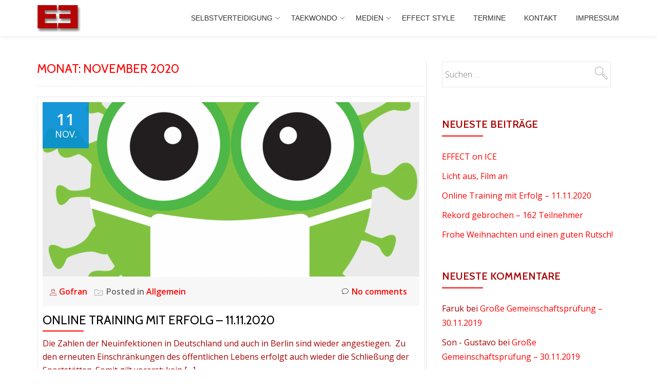

--- FILE ---
content_type: text/html; charset=UTF-8
request_url: http://effect-defense.de/2020/11/
body_size: 10000
content:
<!DOCTYPE html>
<html lang="de" class="no-js">
<head>
<meta charset="UTF-8">
<meta name="viewport" content="width=device-width, initial-scale=1">
<link rel="profile" href="http://gmpg.org/xfn/11">
<link rel="pingback" href="http://effect-defense.de/xmlrpc.php">
<title>November 2020 &#8211; Taekwondo und Selbstverteidigung by EFFECT Defense</title>
<meta name='robots' content='max-image-preview:large' />
<link rel='dns-prefetch' href='//secure.gravatar.com' />
<link rel='dns-prefetch' href='//stats.wp.com' />
<link rel='dns-prefetch' href='//fonts.googleapis.com' />
<link rel='dns-prefetch' href='//v0.wordpress.com' />
<link rel="alternate" type="application/rss+xml" title="Taekwondo und Selbstverteidigung by EFFECT Defense &raquo; Feed" href="http://effect-defense.de/feed/" />
<link rel="alternate" type="application/rss+xml" title="Taekwondo und Selbstverteidigung by EFFECT Defense &raquo; Kommentar-Feed" href="http://effect-defense.de/comments/feed/" />
<link rel="alternate" type="text/calendar" title="Taekwondo und Selbstverteidigung by EFFECT Defense &raquo; iCal Feed" href="http://effect-defense.de/termine/?ical=1" />
<script type="text/javascript">
window._wpemojiSettings = {"baseUrl":"https:\/\/s.w.org\/images\/core\/emoji\/14.0.0\/72x72\/","ext":".png","svgUrl":"https:\/\/s.w.org\/images\/core\/emoji\/14.0.0\/svg\/","svgExt":".svg","source":{"concatemoji":"\/\/effect-defense.de\/wp-includes\/js\/wp-emoji-release.min.js?ver=6.3.7"}};
/*! This file is auto-generated */
!function(i,n){var o,s,e;function c(e){try{var t={supportTests:e,timestamp:(new Date).valueOf()};sessionStorage.setItem(o,JSON.stringify(t))}catch(e){}}function p(e,t,n){e.clearRect(0,0,e.canvas.width,e.canvas.height),e.fillText(t,0,0);var t=new Uint32Array(e.getImageData(0,0,e.canvas.width,e.canvas.height).data),r=(e.clearRect(0,0,e.canvas.width,e.canvas.height),e.fillText(n,0,0),new Uint32Array(e.getImageData(0,0,e.canvas.width,e.canvas.height).data));return t.every(function(e,t){return e===r[t]})}function u(e,t,n){switch(t){case"flag":return n(e,"\ud83c\udff3\ufe0f\u200d\u26a7\ufe0f","\ud83c\udff3\ufe0f\u200b\u26a7\ufe0f")?!1:!n(e,"\ud83c\uddfa\ud83c\uddf3","\ud83c\uddfa\u200b\ud83c\uddf3")&&!n(e,"\ud83c\udff4\udb40\udc67\udb40\udc62\udb40\udc65\udb40\udc6e\udb40\udc67\udb40\udc7f","\ud83c\udff4\u200b\udb40\udc67\u200b\udb40\udc62\u200b\udb40\udc65\u200b\udb40\udc6e\u200b\udb40\udc67\u200b\udb40\udc7f");case"emoji":return!n(e,"\ud83e\udef1\ud83c\udffb\u200d\ud83e\udef2\ud83c\udfff","\ud83e\udef1\ud83c\udffb\u200b\ud83e\udef2\ud83c\udfff")}return!1}function f(e,t,n){var r="undefined"!=typeof WorkerGlobalScope&&self instanceof WorkerGlobalScope?new OffscreenCanvas(300,150):i.createElement("canvas"),a=r.getContext("2d",{willReadFrequently:!0}),o=(a.textBaseline="top",a.font="600 32px Arial",{});return e.forEach(function(e){o[e]=t(a,e,n)}),o}function t(e){var t=i.createElement("script");t.src=e,t.defer=!0,i.head.appendChild(t)}"undefined"!=typeof Promise&&(o="wpEmojiSettingsSupports",s=["flag","emoji"],n.supports={everything:!0,everythingExceptFlag:!0},e=new Promise(function(e){i.addEventListener("DOMContentLoaded",e,{once:!0})}),new Promise(function(t){var n=function(){try{var e=JSON.parse(sessionStorage.getItem(o));if("object"==typeof e&&"number"==typeof e.timestamp&&(new Date).valueOf()<e.timestamp+604800&&"object"==typeof e.supportTests)return e.supportTests}catch(e){}return null}();if(!n){if("undefined"!=typeof Worker&&"undefined"!=typeof OffscreenCanvas&&"undefined"!=typeof URL&&URL.createObjectURL&&"undefined"!=typeof Blob)try{var e="postMessage("+f.toString()+"("+[JSON.stringify(s),u.toString(),p.toString()].join(",")+"));",r=new Blob([e],{type:"text/javascript"}),a=new Worker(URL.createObjectURL(r),{name:"wpTestEmojiSupports"});return void(a.onmessage=function(e){c(n=e.data),a.terminate(),t(n)})}catch(e){}c(n=f(s,u,p))}t(n)}).then(function(e){for(var t in e)n.supports[t]=e[t],n.supports.everything=n.supports.everything&&n.supports[t],"flag"!==t&&(n.supports.everythingExceptFlag=n.supports.everythingExceptFlag&&n.supports[t]);n.supports.everythingExceptFlag=n.supports.everythingExceptFlag&&!n.supports.flag,n.DOMReady=!1,n.readyCallback=function(){n.DOMReady=!0}}).then(function(){return e}).then(function(){var e;n.supports.everything||(n.readyCallback(),(e=n.source||{}).concatemoji?t(e.concatemoji):e.wpemoji&&e.twemoji&&(t(e.twemoji),t(e.wpemoji)))}))}((window,document),window._wpemojiSettings);
</script>
<style type="text/css">
img.wp-smiley,
img.emoji {
	display: inline !important;
	border: none !important;
	box-shadow: none !important;
	height: 1em !important;
	width: 1em !important;
	margin: 0 0.07em !important;
	vertical-align: -0.1em !important;
	background: none !important;
	padding: 0 !important;
}
</style>
	<link rel='stylesheet' id='wp-block-library-css' href='//effect-defense.de/wp-includes/css/dist/block-library/style.min.css?ver=6.3.7' type='text/css' media='all' />
<style id='wp-block-library-inline-css' type='text/css'>
.has-text-align-justify{text-align:justify;}
</style>
<link rel='stylesheet' id='jetpack-videopress-video-block-view-css' href='//effect-defense.de/wp-content/plugins/jetpack/jetpack_vendor/automattic/jetpack-videopress/build/block-editor/blocks/video/view.css?minify=false&#038;ver=34ae973733627b74a14e' type='text/css' media='all' />
<link rel='stylesheet' id='mediaelement-css' href='//effect-defense.de/wp-includes/js/mediaelement/mediaelementplayer-legacy.min.css?ver=4.2.17' type='text/css' media='all' />
<link rel='stylesheet' id='wp-mediaelement-css' href='//effect-defense.de/wp-includes/js/mediaelement/wp-mediaelement.min.css?ver=6.3.7' type='text/css' media='all' />
<style id='classic-theme-styles-inline-css' type='text/css'>
/*! This file is auto-generated */
.wp-block-button__link{color:#fff;background-color:#32373c;border-radius:9999px;box-shadow:none;text-decoration:none;padding:calc(.667em + 2px) calc(1.333em + 2px);font-size:1.125em}.wp-block-file__button{background:#32373c;color:#fff;text-decoration:none}
</style>
<style id='global-styles-inline-css' type='text/css'>
body{--wp--preset--color--black: #000000;--wp--preset--color--cyan-bluish-gray: #abb8c3;--wp--preset--color--white: #ffffff;--wp--preset--color--pale-pink: #f78da7;--wp--preset--color--vivid-red: #cf2e2e;--wp--preset--color--luminous-vivid-orange: #ff6900;--wp--preset--color--luminous-vivid-amber: #fcb900;--wp--preset--color--light-green-cyan: #7bdcb5;--wp--preset--color--vivid-green-cyan: #00d084;--wp--preset--color--pale-cyan-blue: #8ed1fc;--wp--preset--color--vivid-cyan-blue: #0693e3;--wp--preset--color--vivid-purple: #9b51e0;--wp--preset--gradient--vivid-cyan-blue-to-vivid-purple: linear-gradient(135deg,rgba(6,147,227,1) 0%,rgb(155,81,224) 100%);--wp--preset--gradient--light-green-cyan-to-vivid-green-cyan: linear-gradient(135deg,rgb(122,220,180) 0%,rgb(0,208,130) 100%);--wp--preset--gradient--luminous-vivid-amber-to-luminous-vivid-orange: linear-gradient(135deg,rgba(252,185,0,1) 0%,rgba(255,105,0,1) 100%);--wp--preset--gradient--luminous-vivid-orange-to-vivid-red: linear-gradient(135deg,rgba(255,105,0,1) 0%,rgb(207,46,46) 100%);--wp--preset--gradient--very-light-gray-to-cyan-bluish-gray: linear-gradient(135deg,rgb(238,238,238) 0%,rgb(169,184,195) 100%);--wp--preset--gradient--cool-to-warm-spectrum: linear-gradient(135deg,rgb(74,234,220) 0%,rgb(151,120,209) 20%,rgb(207,42,186) 40%,rgb(238,44,130) 60%,rgb(251,105,98) 80%,rgb(254,248,76) 100%);--wp--preset--gradient--blush-light-purple: linear-gradient(135deg,rgb(255,206,236) 0%,rgb(152,150,240) 100%);--wp--preset--gradient--blush-bordeaux: linear-gradient(135deg,rgb(254,205,165) 0%,rgb(254,45,45) 50%,rgb(107,0,62) 100%);--wp--preset--gradient--luminous-dusk: linear-gradient(135deg,rgb(255,203,112) 0%,rgb(199,81,192) 50%,rgb(65,88,208) 100%);--wp--preset--gradient--pale-ocean: linear-gradient(135deg,rgb(255,245,203) 0%,rgb(182,227,212) 50%,rgb(51,167,181) 100%);--wp--preset--gradient--electric-grass: linear-gradient(135deg,rgb(202,248,128) 0%,rgb(113,206,126) 100%);--wp--preset--gradient--midnight: linear-gradient(135deg,rgb(2,3,129) 0%,rgb(40,116,252) 100%);--wp--preset--font-size--small: 13px;--wp--preset--font-size--medium: 20px;--wp--preset--font-size--large: 36px;--wp--preset--font-size--x-large: 42px;--wp--preset--spacing--20: 0.44rem;--wp--preset--spacing--30: 0.67rem;--wp--preset--spacing--40: 1rem;--wp--preset--spacing--50: 1.5rem;--wp--preset--spacing--60: 2.25rem;--wp--preset--spacing--70: 3.38rem;--wp--preset--spacing--80: 5.06rem;--wp--preset--shadow--natural: 6px 6px 9px rgba(0, 0, 0, 0.2);--wp--preset--shadow--deep: 12px 12px 50px rgba(0, 0, 0, 0.4);--wp--preset--shadow--sharp: 6px 6px 0px rgba(0, 0, 0, 0.2);--wp--preset--shadow--outlined: 6px 6px 0px -3px rgba(255, 255, 255, 1), 6px 6px rgba(0, 0, 0, 1);--wp--preset--shadow--crisp: 6px 6px 0px rgba(0, 0, 0, 1);}:where(.is-layout-flex){gap: 0.5em;}:where(.is-layout-grid){gap: 0.5em;}body .is-layout-flow > .alignleft{float: left;margin-inline-start: 0;margin-inline-end: 2em;}body .is-layout-flow > .alignright{float: right;margin-inline-start: 2em;margin-inline-end: 0;}body .is-layout-flow > .aligncenter{margin-left: auto !important;margin-right: auto !important;}body .is-layout-constrained > .alignleft{float: left;margin-inline-start: 0;margin-inline-end: 2em;}body .is-layout-constrained > .alignright{float: right;margin-inline-start: 2em;margin-inline-end: 0;}body .is-layout-constrained > .aligncenter{margin-left: auto !important;margin-right: auto !important;}body .is-layout-constrained > :where(:not(.alignleft):not(.alignright):not(.alignfull)){max-width: var(--wp--style--global--content-size);margin-left: auto !important;margin-right: auto !important;}body .is-layout-constrained > .alignwide{max-width: var(--wp--style--global--wide-size);}body .is-layout-flex{display: flex;}body .is-layout-flex{flex-wrap: wrap;align-items: center;}body .is-layout-flex > *{margin: 0;}body .is-layout-grid{display: grid;}body .is-layout-grid > *{margin: 0;}:where(.wp-block-columns.is-layout-flex){gap: 2em;}:where(.wp-block-columns.is-layout-grid){gap: 2em;}:where(.wp-block-post-template.is-layout-flex){gap: 1.25em;}:where(.wp-block-post-template.is-layout-grid){gap: 1.25em;}.has-black-color{color: var(--wp--preset--color--black) !important;}.has-cyan-bluish-gray-color{color: var(--wp--preset--color--cyan-bluish-gray) !important;}.has-white-color{color: var(--wp--preset--color--white) !important;}.has-pale-pink-color{color: var(--wp--preset--color--pale-pink) !important;}.has-vivid-red-color{color: var(--wp--preset--color--vivid-red) !important;}.has-luminous-vivid-orange-color{color: var(--wp--preset--color--luminous-vivid-orange) !important;}.has-luminous-vivid-amber-color{color: var(--wp--preset--color--luminous-vivid-amber) !important;}.has-light-green-cyan-color{color: var(--wp--preset--color--light-green-cyan) !important;}.has-vivid-green-cyan-color{color: var(--wp--preset--color--vivid-green-cyan) !important;}.has-pale-cyan-blue-color{color: var(--wp--preset--color--pale-cyan-blue) !important;}.has-vivid-cyan-blue-color{color: var(--wp--preset--color--vivid-cyan-blue) !important;}.has-vivid-purple-color{color: var(--wp--preset--color--vivid-purple) !important;}.has-black-background-color{background-color: var(--wp--preset--color--black) !important;}.has-cyan-bluish-gray-background-color{background-color: var(--wp--preset--color--cyan-bluish-gray) !important;}.has-white-background-color{background-color: var(--wp--preset--color--white) !important;}.has-pale-pink-background-color{background-color: var(--wp--preset--color--pale-pink) !important;}.has-vivid-red-background-color{background-color: var(--wp--preset--color--vivid-red) !important;}.has-luminous-vivid-orange-background-color{background-color: var(--wp--preset--color--luminous-vivid-orange) !important;}.has-luminous-vivid-amber-background-color{background-color: var(--wp--preset--color--luminous-vivid-amber) !important;}.has-light-green-cyan-background-color{background-color: var(--wp--preset--color--light-green-cyan) !important;}.has-vivid-green-cyan-background-color{background-color: var(--wp--preset--color--vivid-green-cyan) !important;}.has-pale-cyan-blue-background-color{background-color: var(--wp--preset--color--pale-cyan-blue) !important;}.has-vivid-cyan-blue-background-color{background-color: var(--wp--preset--color--vivid-cyan-blue) !important;}.has-vivid-purple-background-color{background-color: var(--wp--preset--color--vivid-purple) !important;}.has-black-border-color{border-color: var(--wp--preset--color--black) !important;}.has-cyan-bluish-gray-border-color{border-color: var(--wp--preset--color--cyan-bluish-gray) !important;}.has-white-border-color{border-color: var(--wp--preset--color--white) !important;}.has-pale-pink-border-color{border-color: var(--wp--preset--color--pale-pink) !important;}.has-vivid-red-border-color{border-color: var(--wp--preset--color--vivid-red) !important;}.has-luminous-vivid-orange-border-color{border-color: var(--wp--preset--color--luminous-vivid-orange) !important;}.has-luminous-vivid-amber-border-color{border-color: var(--wp--preset--color--luminous-vivid-amber) !important;}.has-light-green-cyan-border-color{border-color: var(--wp--preset--color--light-green-cyan) !important;}.has-vivid-green-cyan-border-color{border-color: var(--wp--preset--color--vivid-green-cyan) !important;}.has-pale-cyan-blue-border-color{border-color: var(--wp--preset--color--pale-cyan-blue) !important;}.has-vivid-cyan-blue-border-color{border-color: var(--wp--preset--color--vivid-cyan-blue) !important;}.has-vivid-purple-border-color{border-color: var(--wp--preset--color--vivid-purple) !important;}.has-vivid-cyan-blue-to-vivid-purple-gradient-background{background: var(--wp--preset--gradient--vivid-cyan-blue-to-vivid-purple) !important;}.has-light-green-cyan-to-vivid-green-cyan-gradient-background{background: var(--wp--preset--gradient--light-green-cyan-to-vivid-green-cyan) !important;}.has-luminous-vivid-amber-to-luminous-vivid-orange-gradient-background{background: var(--wp--preset--gradient--luminous-vivid-amber-to-luminous-vivid-orange) !important;}.has-luminous-vivid-orange-to-vivid-red-gradient-background{background: var(--wp--preset--gradient--luminous-vivid-orange-to-vivid-red) !important;}.has-very-light-gray-to-cyan-bluish-gray-gradient-background{background: var(--wp--preset--gradient--very-light-gray-to-cyan-bluish-gray) !important;}.has-cool-to-warm-spectrum-gradient-background{background: var(--wp--preset--gradient--cool-to-warm-spectrum) !important;}.has-blush-light-purple-gradient-background{background: var(--wp--preset--gradient--blush-light-purple) !important;}.has-blush-bordeaux-gradient-background{background: var(--wp--preset--gradient--blush-bordeaux) !important;}.has-luminous-dusk-gradient-background{background: var(--wp--preset--gradient--luminous-dusk) !important;}.has-pale-ocean-gradient-background{background: var(--wp--preset--gradient--pale-ocean) !important;}.has-electric-grass-gradient-background{background: var(--wp--preset--gradient--electric-grass) !important;}.has-midnight-gradient-background{background: var(--wp--preset--gradient--midnight) !important;}.has-small-font-size{font-size: var(--wp--preset--font-size--small) !important;}.has-medium-font-size{font-size: var(--wp--preset--font-size--medium) !important;}.has-large-font-size{font-size: var(--wp--preset--font-size--large) !important;}.has-x-large-font-size{font-size: var(--wp--preset--font-size--x-large) !important;}
.wp-block-navigation a:where(:not(.wp-element-button)){color: inherit;}
:where(.wp-block-post-template.is-layout-flex){gap: 1.25em;}:where(.wp-block-post-template.is-layout-grid){gap: 1.25em;}
:where(.wp-block-columns.is-layout-flex){gap: 2em;}:where(.wp-block-columns.is-layout-grid){gap: 2em;}
.wp-block-pullquote{font-size: 1.5em;line-height: 1.6;}
</style>
<link rel='stylesheet' id='parallax-one-fonts-css' href='//fonts.googleapis.com/css?family=Cabin%3A400%2C600%7COpen+Sans%3A400%2C300%2C600&#038;subset=latin%2Clatin-ext' type='text/css' media='all' />
<link rel='stylesheet' id='parallax-one-bootstrap-style-css' href='//effect-defense.de/wp-content/themes/Parallax-One/css/bootstrap.min.css?ver=3.3.1' type='text/css' media='all' />
<link rel='stylesheet' id='parallax-one-style-css' href='//effect-defense.de/wp-content/themes/Parallax-One/style.css?ver=1.0.0' type='text/css' media='all' />
<link rel='stylesheet' id='msl-main-css' href='//effect-defense.de/wp-content/plugins/master-slider/public/assets/css/masterslider.main.css?ver=3.9.3' type='text/css' media='all' />
<link rel='stylesheet' id='msl-custom-css' href='//effect-defense.de/wp-content/uploads/master-slider/custom.css?ver=1.9' type='text/css' media='all' />
<link rel='stylesheet' id='kc-general-css' href='//effect-defense.de/wp-content/plugins/kingcomposer/assets/frontend/css/kingcomposer.min.css?ver=2.9.5' type='text/css' media='all' />
<link rel='stylesheet' id='kc-animate-css' href='//effect-defense.de/wp-content/plugins/kingcomposer/assets/css/animate.css?ver=2.9.5' type='text/css' media='all' />
<link rel='stylesheet' id='kc-icon-1-css' href='//effect-defense.de/wp-content/plugins/kingcomposer/assets/css/icons.css?ver=2.9.5' type='text/css' media='all' />
<link rel='stylesheet' id='jetpack_css-css' href='//effect-defense.de/wp-content/plugins/jetpack/css/jetpack.css?ver=12.5.1' type='text/css' media='all' />
<script type='text/javascript' src='//effect-defense.de/wp-includes/js/jquery/jquery.min.js?ver=3.7.0' id='jquery-core-js'></script>
<script type='text/javascript' src='//effect-defense.de/wp-includes/js/jquery/jquery-migrate.min.js?ver=3.4.1' id='jquery-migrate-js'></script>
<link rel="https://api.w.org/" href="http://effect-defense.de/wp-json/" /><link rel="EditURI" type="application/rsd+xml" title="RSD" href="http://effect-defense.de/xmlrpc.php?rsd" />
<meta name="generator" content="WordPress 6.3.7" />
<script type="text/javascript">var kc_script_data={ajax_url:"http://effect-defense.de/wp-admin/admin-ajax.php"}</script><script>var ms_grabbing_curosr = 'http://effect-defense.de/wp-content/plugins/master-slider/public/assets/css/common/grabbing.cur', ms_grab_curosr = 'http://effect-defense.de/wp-content/plugins/master-slider/public/assets/css/common/grab.cur';</script>
<meta name="generator" content="MasterSlider 3.9.3 - Responsive Touch Image Slider | avt.li/msf" />
<meta name="tec-api-version" content="v1"><meta name="tec-api-origin" content="http://effect-defense.de"><link rel="alternate" href="http://effect-defense.de/wp-json/tribe/events/v1/" />	<style>img#wpstats{display:none}</style>
		<!--[if lt IE 9]>
<script src="//effect-defense.de/wp-content/themes/Parallax-One/js/html5shiv.min.js"></script>
<![endif]-->
<style type="text/css">.recentcomments a{display:inline !important;padding:0 !important;margin:0 !important;}</style>
<!-- Jetpack Open Graph Tags -->
<meta property="og:type" content="website" />
<meta property="og:title" content="November 2020 &#8211; Taekwondo und Selbstverteidigung by EFFECT Defense" />
<meta property="og:site_name" content="Taekwondo und Selbstverteidigung by EFFECT Defense" />
<meta property="og:image" content="http://effect-defense.de/wp-content/uploads/2017/03/cropped-ED-testimonial.png" />
<meta property="og:image:width" content="512" />
<meta property="og:image:height" content="512" />
<meta property="og:image:alt" content="" />
<meta property="og:locale" content="de_DE" />

<!-- End Jetpack Open Graph Tags -->
<link rel="icon" href="http://effect-defense.de/wp-content/uploads/2017/03/cropped-ED-testimonial-32x32.png" sizes="32x32" />
<link rel="icon" href="http://effect-defense.de/wp-content/uploads/2017/03/cropped-ED-testimonial-192x192.png" sizes="192x192" />
<link rel="apple-touch-icon" href="http://effect-defense.de/wp-content/uploads/2017/03/cropped-ED-testimonial-180x180.png" />
<meta name="msapplication-TileImage" content="http://effect-defense.de/wp-content/uploads/2017/03/cropped-ED-testimonial-270x270.png" />
</head>

<body itemscope itemtype="http://schema.org/WebPage" class="archive date kc-css-system _masterslider _ms_version_3.9.3 tribe-no-js group-blog" dir="ltr">
<div id="mobilebgfix">
  <div class="mobile-bg-fix-img-wrap">
    <div class="mobile-bg-fix-img"></div>
  </div>
  <div class="mobile-bg-fix-whole-site">

	<a class="skip-link screen-reader-text" href="#content">Skip to content</a>
	<!-- =========================
     PRE LOADER
    ============================== -->
	

	<!-- =========================
     SECTION: HOME / HEADER
    ============================== -->
	<!--header-->
  	<header itemscope itemtype="http://schema.org/WPHeader" id="masthead" data-stellar-background-ratio="0.5" class="header header-style-one site-header">
            <!-- COLOR OVER IMAGE -->
        		<div class="overlay-layer-nav sticky-navigation-open">

            <!-- STICKY NAVIGATION -->
            <div class="navbar navbar-inverse bs-docs-nav navbar-fixed-top sticky-navigation appear-on-scroll">
				<!-- CONTAINER -->
                <div class="container">

                    <div class="navbar-header">

                        <!-- LOGO -->

                        <button title='Toggle Menu' aria-controls='menu-main-menu' aria-expanded='false' type="button" class="navbar-toggle menu-toggle" id="menu-toggle" data-toggle="collapse" data-target="#menu-primary">
                            <span class="screen-reader-text">Toggle navigation</span>
                            <span class="icon-bar"></span>
                            <span class="icon-bar"></span>
                            <span class="icon-bar"></span>
                        </button>

						<a href="http://effect-defense.de/" class="navbar-brand" title="Taekwondo und Selbstverteidigung by EFFECT Defense"><img src="//effect-defense.de/wp-content/uploads/2017/01/Logoshort.jpg" alt="Taekwondo und Selbstverteidigung by EFFECT Defense"></a><div class="header-logo-wrap text-header paralax_one_only_customizer"><h1 itemprop="headline" id="site-title" class="site-title"><a href="http://effect-defense.de/" title="Taekwondo und Selbstverteidigung by EFFECT Defense" rel="home">Taekwondo und Selbstverteidigung by EFFECT Defense</a></h1><p itemprop="description" id="site-description" class="site-description">Kampfsport in Berlin Wedding</p></div>
                    </div>

                    <!-- MENU -->
					<div itemscope itemtype="http://schema.org/SiteNavigationElement" aria-label="Primary Menu" id="menu-primary" class="navbar-collapse collapse">
						<!-- LOGO ON STICKY NAV BAR -->
						<div id="site-header-menu" class="site-header-menu">
							<nav id="site-navigation" class="main-navigation">
							<div class="menu-menue-ed-container"><ul id="menu-menue-ed" class="primary-menu small-text"><li id="menu-item-679" class="menu-item menu-item-type-post_type menu-item-object-page menu-item-has-children menu-item-679"><a href="http://effect-defense.de/effect-defense/">Selbstverteidigung</a>
<ul class="sub-menu">
	<li id="menu-item-146" class="menu-item menu-item-type-post_type menu-item-object-page menu-item-146"><a href="http://effect-defense.de/effect-defense/">EFFECT Defense</a></li>
	<li id="menu-item-677" class="menu-item menu-item-type-post_type menu-item-object-page menu-item-has-children menu-item-677"><a href="http://effect-defense.de/open-mat/">Open Mat</a>
	<ul class="sub-menu">
		<li id="menu-item-743" class="menu-item menu-item-type-post_type menu-item-object-page menu-item-743"><a href="http://effect-defense.de/open-mat-2/">Open Mat</a></li>
	</ul>
</li>
</ul>
</li>
<li id="menu-item-145" class="menu-item menu-item-type-post_type menu-item-object-page menu-item-has-children menu-item-145"><a href="http://effect-defense.de/effect-taekwondo/">Taekwondo</a>
<ul class="sub-menu">
	<li id="menu-item-669" class="menu-item menu-item-type-post_type menu-item-object-page menu-item-669"><a href="http://effect-defense.de/effect-taekwondo/">EFFECT Taekwondo</a></li>
	<li id="menu-item-144" class="menu-item menu-item-type-post_type menu-item-object-page menu-item-144"><a href="http://effect-defense.de/effect-girlz-tkd/">EFFECT Girlz TKD</a></li>
	<li id="menu-item-209" class="menu-item menu-item-type-post_type menu-item-object-page menu-item-209"><a href="http://effect-defense.de/effect-kidz-tkd/">EFFECT Kidz TKD</a></li>
</ul>
</li>
<li id="menu-item-114" class="menu-item menu-item-type-post_type menu-item-object-page menu-item-has-children menu-item-114"><a href="http://effect-defense.de/bilder/">Medien</a>
<ul class="sub-menu">
	<li id="menu-item-159" class="menu-item menu-item-type-post_type menu-item-object-page menu-item-159"><a href="http://effect-defense.de/effect-taekwondo-2/">EFFECT Taekwondo</a></li>
	<li id="menu-item-160" class="menu-item menu-item-type-post_type menu-item-object-page menu-item-160"><a href="http://effect-defense.de/effect-defense-2/">EFFECT Defense</a></li>
	<li id="menu-item-158" class="menu-item menu-item-type-post_type menu-item-object-page menu-item-158"><a href="http://effect-defense.de/effect-girlz-tkd-2/">EFFECT Girlz TKD</a></li>
	<li id="menu-item-215" class="menu-item menu-item-type-post_type menu-item-object-page menu-item-215"><a href="http://effect-defense.de/effect-kidz-tkd-2/">EFFECT Kidz TKD</a></li>
</ul>
</li>
<li id="menu-item-541" class="menu-item menu-item-type-post_type menu-item-object-page menu-item-541"><a href="http://effect-defense.de/effect-style/">EFFECT Style</a></li>
<li id="menu-item-285" class="menu-item menu-item-type-custom menu-item-object-custom menu-item-285"><a href="http://effect-defense.de/termine/">Termine</a></li>
<li id="menu-item-66" class="menu-item menu-item-type-post_type menu-item-object-page menu-item-66"><a href="http://effect-defense.de/kontakt/">Kontakt</a></li>
<li id="menu-item-67" class="menu-item menu-item-type-post_type menu-item-object-page menu-item-67"><a href="http://effect-defense.de/impressum/">Impressum</a></li>
</ul></div>							</nav>
						</div>
                    </div>


                </div>
                <!-- /END CONTAINER -->
            </div>
            <!-- /END STICKY NAVIGATION -->

	</div>
	<!-- /END COLOR OVER IMAGE -->
	</header>
<!-- /END HOME / HEADER  -->

<div role="main" id="content" class="content-warp">
		<div class="container">

		<div id="primary" class="content-area col-md-8 post-list">
			<main itemscope itemtype="http://schema.org/Blog" id="main" class="site-main" role="main">

				
					<header class="page-header">
						<h2 class="page-title">Monat: <span>November 2020</span></h2>					</header><!-- .page-header -->

																						
<article itemscope itemprop="blogPosts" itemtype="http://schema.org/BlogPosting" itemtype="http://schema.org/BlogPosting" class="border-bottom-hover blog-post-wrap post-1246 post type-post status-publish format-standard has-post-thumbnail hentry category-allgemein" title="Blog post: Online Training mit Erfolg &#8211; 11.11.2020">
		<header class="entry-header">

			<div class="post-img-wrap">
			 	<a href="http://effect-defense.de/2020/11/11/online-training-mit-erfolg/" title="Online Training mit Erfolg &#8211; 11.11.2020" >

															 		<picture itemscope itemprop="image">
							<source media="(max-width: 600px)" srcset="http://effect-defense.de/wp-content/uploads/2020/11/Sprache-Corona-1028x1030-500x233.png">
							<img src="http://effect-defense.de/wp-content/uploads/2020/11/Sprache-Corona-1028x1030-730x340.png" alt="Online Training mit Erfolg &#8211; 11.11.2020">
						</picture>
					
				</a>
				<div class="post-date entry-published updated">
					<span class="post-date-day">11</span>
					<span class="post-date-month">Nov.</span>
				</div>

				
			</div>

			<div class="entry-meta list-post-entry-meta">
				<span itemscope itemprop="author" itemtype="http://schema.org/Person" class="entry-author post-author">
					<span  itemprop="name" class="entry-author author vcard">
					<i class="icon-man-people-streamline-user"></i><a itemprop="url" class="url fn n" href="http://effect-defense.de/author/gofran/" rel="author">Gofran </a>
					</span>
				</span>
				<span class="posted-in entry-terms-categories" itemprop="articleSection">
					<i class="icon-basic-elaboration-folder-check"></i>Posted in
					<a href="http://effect-defense.de/category/allgemein/" rel="category tag">Allgemein</a>				</span>
				<a href="http://effect-defense.de/2020/11/11/online-training-mit-erfolg/#respond" class="post-comments">
					<i class="icon-comment-alt"></i>No comments				</a>
			</div><!-- .entry-meta -->

		<h2 class="entry-title" itemprop="headline"><a href="http://effect-defense.de/2020/11/11/online-training-mit-erfolg/" rel="bookmark">Online Training mit Erfolg &#8211; 11.11.2020</a></h2>		<div class="colored-line-left"></div>
		<div class="clearfix"></div>

	</header><!-- .entry-header -->
	<div itemprop="description" class="entry-content entry-summary">
		<p>Die Zahlen&nbsp;der Neuinfektionen in Deutschland und auch in Berlin sind wieder angestiegen.&nbsp; Zu den erneuten Einschränkungen des öffentlichen Lebens erfolgt auch wieder die Schließung der Sportstätten. Somit gilt vorerst: kein [&hellip;]</p>

			</div><!-- .entry-content -->
	</article><!-- #post-## -->
											
					
				
			</main><!-- #main -->
		</div><!-- #primary -->

		<div itemscope itemtype="http://schema.org/WPSideBar" role="complementary" aria-label="Main sidebar" id="sidebar-secondary" class="col-md-4 widget-area">
		<aside id="search-2" class="widget widget_search"><form role="search" method="get" class="search-form" action="http://effect-defense.de/">
				<label>
					<span class="screen-reader-text">Suche nach:</span>
					<input type="search" class="search-field" placeholder="Suchen …" value="" name="s" />
				</label>
				<input type="submit" class="search-submit" value="Suchen" />
			</form></aside>
		<aside id="recent-posts-2" class="widget widget_recent_entries">
		<h2 class="widget-title">Neueste Beiträge</h2><div class="colored-line-left"></div><div class="clearfix widget-title-margin"></div>
		<ul>
											<li>
					<a href="http://effect-defense.de/2022/12/28/effect-on-ice/">EFFECT on ICE</a>
									</li>
											<li>
					<a href="http://effect-defense.de/2022/12/23/lich-aus-film-an/">Licht aus, Film an</a>
									</li>
											<li>
					<a href="http://effect-defense.de/2020/11/11/online-training-mit-erfolg/">Online Training mit Erfolg &#8211; 11.11.2020</a>
									</li>
											<li>
					<a href="http://effect-defense.de/2020/01/02/taekwondo-schlittschuhlaufen/">Rekord gebrochen &#8211; 162 Teilnehmer</a>
									</li>
											<li>
					<a href="http://effect-defense.de/2019/12/24/taekwondo-selbstverteidigung-weihnachten/">Frohe Weihnachten und einen guten Rutsch!</a>
									</li>
					</ul>

		</aside><aside id="recent-comments-2" class="widget widget_recent_comments"><h2 class="widget-title">Neueste Kommentare</h2><div class="colored-line-left"></div><div class="clearfix widget-title-margin"></div><ul id="recentcomments"><li class="recentcomments"><span class="comment-author-link">Faruk</span> bei <a href="http://effect-defense.de/2019/11/30/taekwondo-guertelpruefung-berlin/#comment-382">Große Gemeinschaftsprüfung &#8211; 30.11.2019</a></li><li class="recentcomments"><span class="comment-author-link">Son - Gustavo</span> bei <a href="http://effect-defense.de/2019/11/30/taekwondo-guertelpruefung-berlin/#comment-381">Große Gemeinschaftsprüfung &#8211; 30.11.2019</a></li><li class="recentcomments"><span class="comment-author-link">romi</span> bei <a href="http://effect-defense.de/2016/11/30/die-geburtsstunde-von-effect-defense/#comment-19">Die Geburtsstunde von EFFECT-DEFENSE!</a></li><li class="recentcomments"><span class="comment-author-link">Walid</span> bei <a href="http://effect-defense.de/2019/05/08/internationaler-becketal-cup-2019/#comment-18">Internationaler Becketal Cup 2019</a></li></ul></aside><aside id="archives-2" class="widget widget_archive"><h2 class="widget-title">Archiv</h2><div class="colored-line-left"></div><div class="clearfix widget-title-margin"></div>
			<ul>
					<li><a href='http://effect-defense.de/2022/12/'>Dezember 2022</a></li>
	<li><a href='http://effect-defense.de/2020/11/' aria-current="page">November 2020</a></li>
	<li><a href='http://effect-defense.de/2020/01/'>Januar 2020</a></li>
	<li><a href='http://effect-defense.de/2019/12/'>Dezember 2019</a></li>
	<li><a href='http://effect-defense.de/2019/11/'>November 2019</a></li>
	<li><a href='http://effect-defense.de/2019/06/'>Juni 2019</a></li>
	<li><a href='http://effect-defense.de/2019/05/'>Mai 2019</a></li>
	<li><a href='http://effect-defense.de/2019/04/'>April 2019</a></li>
	<li><a href='http://effect-defense.de/2019/02/'>Februar 2019</a></li>
	<li><a href='http://effect-defense.de/2018/12/'>Dezember 2018</a></li>
	<li><a href='http://effect-defense.de/2018/07/'>Juli 2018</a></li>
	<li><a href='http://effect-defense.de/2018/06/'>Juni 2018</a></li>
	<li><a href='http://effect-defense.de/2018/03/'>März 2018</a></li>
	<li><a href='http://effect-defense.de/2018/02/'>Februar 2018</a></li>
	<li><a href='http://effect-defense.de/2018/01/'>Januar 2018</a></li>
	<li><a href='http://effect-defense.de/2017/12/'>Dezember 2017</a></li>
	<li><a href='http://effect-defense.de/2016/11/'>November 2016</a></li>
			</ul>

			</aside><aside id="categories-2" class="widget widget_categories"><h2 class="widget-title">Kategorien</h2><div class="colored-line-left"></div><div class="clearfix widget-title-margin"></div>
			<ul>
					<li class="cat-item cat-item-1"><a href="http://effect-defense.de/category/allgemein/">Allgemein</a>
</li>
			</ul>

			</aside><aside id="meta-2" class="widget widget_meta"><h2 class="widget-title">Meta</h2><div class="colored-line-left"></div><div class="clearfix widget-title-margin"></div>
		<ul>
						<li><a href="http://effect-defense.de/wp-login.php">Anmelden</a></li>
			<li><a href="http://effect-defense.de/feed/">Feed der Einträge</a></li>
			<li><a href="http://effect-defense.de/comments/feed/">Kommentar-Feed</a></li>

			<li><a href="https://de.wordpress.org/">WordPress.org</a></li>
		</ul>

		</aside>	</div><!-- #sidebar-secondary -->

	</div>
	</div><!-- .content-wrap -->
<footer itemscope itemtype="http://schema.org/WPFooter" id="footer" role="contentinfo" class = "footer grey-bg">
	<div class="container">
		<div class="footer-widget-wrap">
					</div><!-- .footer-widget-wrap -->

		<div class="footer-bottom-wrap">
							<span class="parallax_one_copyright_content">EFFECT Defense</span>
			
			<div itemscope role="navigation" itemtype="http://schema.org/SiteNavigationElement" id="menu-secondary" aria-label="Secondary Menu">
				<h2 class="screen-reader-text">Secondary Menu</h2>
							</div>

								<ul class="social-icons">
														<li>
																				<a target="_blank" href="https://www.facebook.com/EffectDefense/?fref=ts">
												<span class="parallax-one-footer-icons icon-social-facebook transparent-text-dark"></span>
											</a>
																	</li>
															<li>
																				<a target="_blank" href="http://effect-defense.de/impressum/">
												<span class="parallax-one-footer-icons icon-basic-bookmark transparent-text-dark"></span>
											</a>
																	</li>
															<li>
																				<a target="_blank" href="https://www.instagram.com/effectdefense/">
												<span class="parallax-one-footer-icons icon-social-instagram-square transparent-text-dark"></span>
											</a>
																	</li>
												</ul>
						</div><!-- .footer-bottom-wrap -->
		<div class="powered-by"><a href="https://themeisle.com/themes/parallax-one/" target="_blank" rel="nofollow">Parallax One </a>powered by <a class="" href="http://wordpress.org/" target="_blank" rel="nofollow">WordPress</a></div>	</div><!-- container -->
</footer>

</div>
</div>

<script type="text/javascript">
    var _mfq = _mfq || [];
    (function() {
        var mf = document.createElement("script");
        mf.type = "text/javascript"; mf.async = true;
        mf.src = "//cdn.mouseflow.com/projects/147b3d36-e792-41f2-8144-422b83a98764.js";
        document.getElementsByTagName("head")[0].appendChild(mf);
    })();
</script>		<script>
		( function ( body ) {
			'use strict';
			body.className = body.className.replace( /\btribe-no-js\b/, 'tribe-js' );
		} )( document.body );
		</script>
		<script> /* <![CDATA[ */var tribe_l10n_datatables = {"aria":{"sort_ascending":": aktivieren, um Spalte aufsteigend zu sortieren","sort_descending":": aktivieren, um Spalte absteigend zu sortieren"},"length_menu":"Zeige _MENU_ Eintr\u00e4ge","empty_table":"Keine Daten in der Tabelle verf\u00fcgbar","info":"_START_ bis _END_ von _TOTAL_ Eintr\u00e4gen","info_empty":"Zeige 0 bis 0 von 0 Eintr\u00e4gen","info_filtered":"(gefiltert aus _MAX_ Eintr\u00e4gen gesamt)","zero_records":"Keine passenden Eintr\u00e4ge gefunden","search":"Suche:","all_selected_text":"Alle Objekte auf dieser Seite wurden selektiert. ","select_all_link":"Alle Seiten ausw\u00e4hlen","clear_selection":"Auswahl aufheben.","pagination":{"all":"Alle","next":"Weiter","previous":"Zur\u00fcck"},"select":{"rows":{"0":"","_":": Ausgew\u00e4hlte %d Zeilen","1":": Ausgew\u00e4hlt 1 Zeile"}},"datepicker":{"dayNames":["Sonntag","Montag","Dienstag","Mittwoch","Donnerstag","Freitag","Samstag"],"dayNamesShort":["So.","Mo.","Di.","Mi.","Do.","Fr.","Sa."],"dayNamesMin":["S","M","D","M","D","F","S"],"monthNames":["Januar","Februar","M\u00e4rz","April","Mai","Juni","Juli","August","September","Oktober","November","Dezember"],"monthNamesShort":["Januar","Februar","M\u00e4rz","April","Mai","Juni","Juli","August","September","Oktober","November","Dezember"],"monthNamesMin":["Jan.","Feb.","M\u00e4rz","Apr.","Mai","Juni","Juli","Aug.","Sep.","Okt.","Nov.","Dez."],"nextText":"Weiter","prevText":"Zur\u00fcck","currentText":"Heute","closeText":"Erledigt","today":"Heute","clear":"Zur\u00fccksetzen"}};/* ]]> */ </script><script type='text/javascript' src='//effect-defense.de/wp-content/themes/Parallax-One/js/bootstrap.min.js?ver=3.3.5' id='parallax-one-bootstrap-js'></script>
<script type='text/javascript' id='parallax-one-custom-all-js-extra'>
/* <![CDATA[ */
var screenReaderText = {"expand":"<span class=\"screen-reader-text\">expand child menu<\/span>","collapse":"<span class=\"screen-reader-text\">collapse child menu<\/span>"};
/* ]]> */
</script>
<script type='text/javascript' src='//effect-defense.de/wp-content/themes/Parallax-One/js/custom.all.js?ver=2.0.2' id='parallax-one-custom-all-js'></script>
<script type='text/javascript' src='//effect-defense.de/wp-content/themes/Parallax-One/js/skip-link-focus-fix.js?ver=1.0.0' id='parallax-one-skip-link-focus-fix-js'></script>
<script defer type='text/javascript' src='//stats.wp.com/e-202604.js' id='jetpack-stats-js'></script>
<script id="jetpack-stats-js-after" type="text/javascript">
_stq = window._stq || [];
_stq.push([ "view", {v:'ext',blog:'165573210',post:'0',tz:'1',srv:'effect-defense.de',j:'1:12.5.1'} ]);
_stq.push([ "clickTrackerInit", "165573210", "0" ]);
</script>
<script type='text/javascript' src='//effect-defense.de/wp-content/plugins/kingcomposer/assets/frontend/js/kingcomposer.min.js?ver=2.9.5' id='kc-front-scripts-js'></script>
<style type="text/css">.dark-text, .entry-header h1, #sidebar-secondary .widget-title { color: #a80000 }body, .entry-content p, .pirate_forms_thankyou_wrap p { color: #a80000}.overlay-layer-wrap{ background:rgba(255,255,255,0.4);}</style>
<script type="text/javascript">
var _mfq = _mfq || [];
  (function() {
    var mf = document.createElement("script");
    mf.type = "text/javascript"; mf.async = true;
    mf.src = "//cdn.mouseflow.com/projects/df1a7d00-a871-41a0-855c-54c66231458d.js";
    document.getElementsByTagName("head")[0].appendChild(mf);
  })();
</script>

</body>
</html>